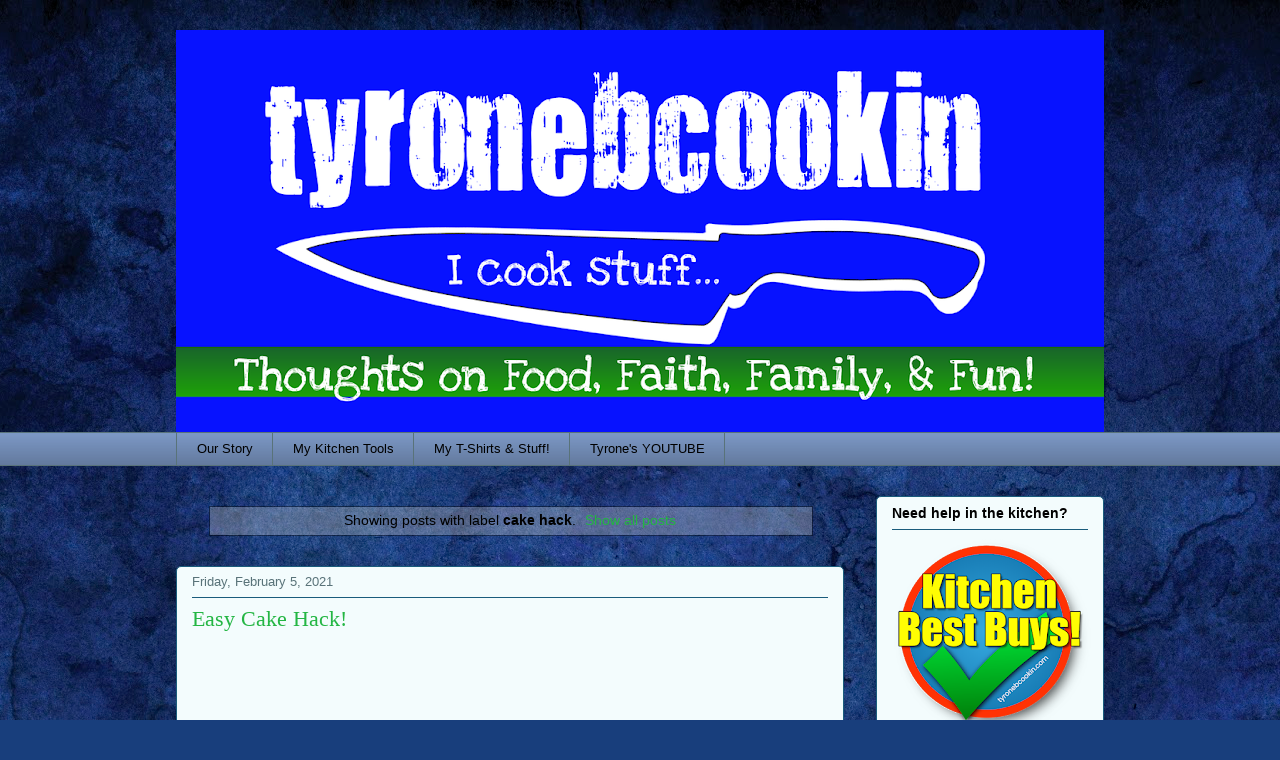

--- FILE ---
content_type: text/html; charset=UTF-8
request_url: https://www.tyronebcookin.com/search/label/cake%20hack
body_size: 13283
content:
<!DOCTYPE html>
<html class='v2' dir='ltr' lang='en' xmlns='http://www.w3.org/1999/xhtml' xmlns:b='http://www.google.com/2005/gml/b' xmlns:data='http://www.google.com/2005/gml/data' xmlns:expr='http://www.google.com/2005/gml/expr'>
<head>
<link href='https://www.blogger.com/static/v1/widgets/335934321-css_bundle_v2.css' rel='stylesheet' type='text/css'/>
<meta content='width=1100' name='viewport'/>
<meta content='text/html; charset=UTF-8' http-equiv='Content-Type'/>
<meta content='blogger' name='generator'/>
<link href='https://www.tyronebcookin.com/favicon.ico' rel='icon' type='image/x-icon'/>
<link href='https://www.tyronebcookin.com/search/label/cake%20hack' rel='canonical'/>
<link rel="alternate" type="application/atom+xml" title=" tyronebcookin - Atom" href="https://www.tyronebcookin.com/feeds/posts/default" />
<link rel="alternate" type="application/rss+xml" title=" tyronebcookin - RSS" href="https://www.tyronebcookin.com/feeds/posts/default?alt=rss" />
<link rel="service.post" type="application/atom+xml" title=" tyronebcookin - Atom" href="https://www.blogger.com/feeds/480421918162453177/posts/default" />
<link rel="me" href="https://www.blogger.com/profile/11421708811053630773" />
<!--Can't find substitution for tag [blog.ieCssRetrofitLinks]-->
<meta content='tyronebcookin.com | Backyard BBQ&#39;s to cooking for prime ministers & presidents...stop by, It&#39;s unpretentious and mildly entertaining.' name='description'/>
<meta content='https://www.tyronebcookin.com/search/label/cake%20hack' property='og:url'/>
<meta content=' tyronebcookin' property='og:title'/>
<meta content='tyronebcookin.com | Backyard BBQ&#39;s to cooking for prime ministers &amp; presidents...stop by, It&#39;s unpretentious and mildly entertaining.' property='og:description'/>
<title> tyronebcookin: cake hack</title>
<style id='page-skin-1' type='text/css'><!--
/*
-----------------------------------------------
Blogger Template Style
Name:     Awesome Inc.
Designer: Tina Chen
URL:      tinachen.org
----------------------------------------------- */
/* Variable definitions
====================
<Variable name="keycolor" description="Main Color" type="color" default="#ffffff"/>
<Group description="Page" selector="body">
<Variable name="body.font" description="Font" type="font"
default="normal normal 13px Arial, Tahoma, Helvetica, FreeSans, sans-serif"/>
<Variable name="body.background.color" description="Background Color" type="color" default="#000000"/>
<Variable name="body.text.color" description="Text Color" type="color" default="#ffffff"/>
</Group>
<Group description="Links" selector=".main-inner">
<Variable name="link.color" description="Link Color" type="color" default="#888888"/>
<Variable name="link.visited.color" description="Visited Color" type="color" default="#444444"/>
<Variable name="link.hover.color" description="Hover Color" type="color" default="#cccccc"/>
</Group>
<Group description="Blog Title" selector=".header h1">
<Variable name="header.font" description="Title Font" type="font"
default="normal bold 40px Arial, Tahoma, Helvetica, FreeSans, sans-serif"/>
<Variable name="header.text.color" description="Title Color" type="color" default="#000000" />
<Variable name="header.background.color" description="Header Background" type="color" default="transparent" />
</Group>
<Group description="Blog Description" selector=".header .description">
<Variable name="description.font" description="Font" type="font"
default="normal normal 14px Arial, Tahoma, Helvetica, FreeSans, sans-serif"/>
<Variable name="description.text.color" description="Text Color" type="color"
default="#000000" />
</Group>
<Group description="Tabs Text" selector=".tabs-inner .widget li a">
<Variable name="tabs.font" description="Font" type="font"
default="normal bold 14px Arial, Tahoma, Helvetica, FreeSans, sans-serif"/>
<Variable name="tabs.text.color" description="Text Color" type="color" default="#000000"/>
<Variable name="tabs.selected.text.color" description="Selected Color" type="color" default="#000000"/>
</Group>
<Group description="Tabs Background" selector=".tabs-outer .PageList">
<Variable name="tabs.background.color" description="Background Color" type="color" default="#141414"/>
<Variable name="tabs.selected.background.color" description="Selected Color" type="color" default="#444444"/>
<Variable name="tabs.border.color" description="Border Color" type="color" default="#195c7c"/>
</Group>
<Group description="Date Header" selector=".main-inner .widget h2.date-header, .main-inner .widget h2.date-header span">
<Variable name="date.font" description="Font" type="font"
default="normal normal 14px Arial, Tahoma, Helvetica, FreeSans, sans-serif"/>
<Variable name="date.text.color" description="Text Color" type="color" default="#666666"/>
<Variable name="date.border.color" description="Border Color" type="color" default="#195c7c"/>
</Group>
<Group description="Post Title" selector="h3.post-title, h4, h3.post-title a">
<Variable name="post.title.font" description="Font" type="font"
default="normal bold 22px Arial, Tahoma, Helvetica, FreeSans, sans-serif"/>
<Variable name="post.title.text.color" description="Text Color" type="color" default="#000000"/>
</Group>
<Group description="Post Background" selector=".post">
<Variable name="post.background.color" description="Background Color" type="color" default="#f3fcfd" />
<Variable name="post.border.color" description="Border Color" type="color" default="#195c7c" />
<Variable name="post.border.bevel.color" description="Bevel Color" type="color" default="#195c7c"/>
</Group>
<Group description="Gadget Title" selector="h2">
<Variable name="widget.title.font" description="Font" type="font"
default="normal bold 14px Arial, Tahoma, Helvetica, FreeSans, sans-serif"/>
<Variable name="widget.title.text.color" description="Text Color" type="color" default="#000000"/>
</Group>
<Group description="Gadget Text" selector=".sidebar .widget">
<Variable name="widget.font" description="Font" type="font"
default="normal normal 14px Arial, Tahoma, Helvetica, FreeSans, sans-serif"/>
<Variable name="widget.text.color" description="Text Color" type="color" default="#000000"/>
<Variable name="widget.alternate.text.color" description="Alternate Color" type="color" default="#666666"/>
</Group>
<Group description="Gadget Links" selector=".sidebar .widget">
<Variable name="widget.link.color" description="Link Color" type="color" default="#24b644"/>
<Variable name="widget.link.visited.color" description="Visited Color" type="color" default="#000000"/>
<Variable name="widget.link.hover.color" description="Hover Color" type="color" default="#24b644"/>
</Group>
<Group description="Gadget Background" selector=".sidebar .widget">
<Variable name="widget.background.color" description="Background Color" type="color" default="#141414"/>
<Variable name="widget.border.color" description="Border Color" type="color" default="#222222"/>
<Variable name="widget.border.bevel.color" description="Bevel Color" type="color" default="#000000"/>
</Group>
<Group description="Sidebar Background" selector=".column-left-inner .column-right-inner">
<Variable name="widget.outer.background.color" description="Background Color" type="color" default="transparent" />
</Group>
<Group description="Images" selector=".main-inner">
<Variable name="image.background.color" description="Background Color" type="color" default="transparent"/>
<Variable name="image.border.color" description="Border Color" type="color" default="transparent"/>
</Group>
<Group description="Feed" selector=".blog-feeds">
<Variable name="feed.text.color" description="Text Color" type="color" default="#000000"/>
</Group>
<Group description="Feed Links" selector=".blog-feeds">
<Variable name="feed.link.color" description="Link Color" type="color" default="#24b644"/>
<Variable name="feed.link.visited.color" description="Visited Color" type="color" default="#000000"/>
<Variable name="feed.link.hover.color" description="Hover Color" type="color" default="#24b644"/>
</Group>
<Group description="Pager" selector=".blog-pager">
<Variable name="pager.background.color" description="Background Color" type="color" default="#f3fcfd" />
</Group>
<Group description="Footer" selector=".footer-outer">
<Variable name="footer.background.color" description="Background Color" type="color" default="#f3fcfd" />
<Variable name="footer.text.color" description="Text Color" type="color" default="#000000" />
</Group>
<Variable name="title.shadow.spread" description="Title Shadow" type="length" default="-1px" min="-1px" max="100px"/>
<Variable name="body.background" description="Body Background" type="background"
color="#eef9fa"
default="$(color) none repeat scroll top left"/>
<Variable name="body.background.gradient.cap" description="Body Gradient Cap" type="url"
default="none"/>
<Variable name="body.background.size" description="Body Background Size" type="string" default="auto"/>
<Variable name="tabs.background.gradient" description="Tabs Background Gradient" type="url"
default="none"/>
<Variable name="header.background.gradient" description="Header Background Gradient" type="url" default="none" />
<Variable name="header.padding.top" description="Header Top Padding" type="length" default="22px" min="0" max="100px"/>
<Variable name="header.margin.top" description="Header Top Margin" type="length" default="0" min="0" max="100px"/>
<Variable name="header.margin.bottom" description="Header Bottom Margin" type="length" default="0" min="0" max="100px"/>
<Variable name="widget.padding.top" description="Widget Padding Top" type="length" default="8px" min="0" max="20px"/>
<Variable name="widget.padding.side" description="Widget Padding Side" type="length" default="15px" min="0" max="100px"/>
<Variable name="widget.outer.margin.top" description="Widget Top Margin" type="length" default="0" min="0" max="100px"/>
<Variable name="widget.outer.background.gradient" description="Gradient" type="url" default="none" />
<Variable name="widget.border.radius" description="Gadget Border Radius" type="length" default="0" min="0" max="100px"/>
<Variable name="outer.shadow.spread" description="Outer Shadow Size" type="length" default="0" min="0" max="100px"/>
<Variable name="date.header.border.radius.top" description="Date Header Border Radius Top" type="length" default="0" min="0" max="100px"/>
<Variable name="date.header.position" description="Date Header Position" type="length" default="15px" min="0" max="100px"/>
<Variable name="date.space" description="Date Space" type="length" default="30px" min="0" max="100px"/>
<Variable name="date.position" description="Date Float" type="string" default="static" />
<Variable name="date.padding.bottom" description="Date Padding Bottom" type="length" default="0" min="0" max="100px"/>
<Variable name="date.border.size" description="Date Border Size" type="length" default="0" min="0" max="10px"/>
<Variable name="date.background" description="Date Background" type="background" color="transparent"
default="$(color) none no-repeat scroll top left" />
<Variable name="date.first.border.radius.top" description="Date First top radius" type="length" default="5px" min="0" max="100px"/>
<Variable name="date.last.space.bottom" description="Date Last Space Bottom" type="length"
default="20px" min="0" max="100px"/>
<Variable name="date.last.border.radius.bottom" description="Date Last bottom radius" type="length" default="5px" min="0" max="100px"/>
<Variable name="post.first.padding.top" description="First Post Padding Top" type="length" default="0" min="0" max="100px"/>
<Variable name="image.shadow.spread" description="Image Shadow Size" type="length" default="0" min="0" max="100px"/>
<Variable name="image.border.radius" description="Image Border Radius" type="length" default="0" min="0" max="100px"/>
<Variable name="separator.outdent" description="Separator Outdent" type="length" default="15px" min="0" max="100px"/>
<Variable name="title.separator.border.size" description="Widget Title Border Size" type="length" default="1px" min="0" max="10px"/>
<Variable name="list.separator.border.size" description="List Separator Border Size" type="length" default="1px" min="0" max="10px"/>
<Variable name="shadow.spread" description="Shadow Size" type="length" default="0" min="0" max="100px"/>
<Variable name="startSide" description="Side where text starts in blog language" type="automatic" default="left"/>
<Variable name="endSide" description="Side where text ends in blog language" type="automatic" default="right"/>
<Variable name="date.side" description="Side where date header is placed" type="string" default="right"/>
<Variable name="pager.border.radius.top" description="Pager Border Top Radius" type="length" default="5px" min="0" max="100px"/>
<Variable name="pager.space.top" description="Pager Top Space" type="length" default="1em" min="0" max="20em"/>
<Variable name="footer.background.gradient" description="Background Gradient" type="url" default="none" />
<Variable name="mobile.background.size" description="Mobile Background Size" type="string"
default="auto"/>
<Variable name="mobile.background.overlay" description="Mobile Background Overlay" type="string"
default="transparent none repeat scroll top left"/>
<Variable name="mobile.button.color" description="Mobile Button Color" type="color" default="#ffffff" />
*/
/* Content
----------------------------------------------- */
body {
font: normal normal 13px Arial, Tahoma, Helvetica, FreeSans, sans-serif;
color: #000000;
background: #183e7c url(https://themes.googleusercontent.com/image?id=1n-1zS96-Ky5OBW0CXH1sKdtv7YmhcV6EFLcfpnKm08rd8JfsoDYfVVVeEhsTwRDRQv0h) repeat fixed top center /* Credit: mammuth (http://www.istockphoto.com/portfolio/mammuth?platform=blogger) */;
}
html body .content-outer {
min-width: 0;
max-width: 100%;
width: 100%;
}
a:link {
text-decoration: none;
color: #24b644;
}
a:visited {
text-decoration: none;
color: #000000;
}
a:hover {
text-decoration: underline;
color: #24b644;
}
.body-fauxcolumn-outer .cap-top {
position: absolute;
z-index: 1;
height: 276px;
width: 100%;
background: transparent none repeat-x scroll top left;
_background-image: none;
}
/* Columns
----------------------------------------------- */
.content-inner {
padding: 0;
}
.header-inner .section {
margin: 0 16px;
}
.tabs-inner .section {
margin: 0 16px;
}
.main-inner {
padding-top: 30px;
}
.main-inner .column-center-inner,
.main-inner .column-left-inner,
.main-inner .column-right-inner {
padding: 0 5px;
}
*+html body .main-inner .column-center-inner {
margin-top: -30px;
}
#layout .main-inner .column-center-inner {
margin-top: 0;
}
/* Header
----------------------------------------------- */
.header-outer {
margin: 0 0 0 0;
background: rgba(0,0,0,0) none repeat scroll 0 0;
}
.Header h1 {
font: normal normal 48px Georgia, Utopia, 'Palatino Linotype', Palatino, serif;
color: #000000;
text-shadow: 0 0 -1px #000000;
}
.Header h1 a {
color: #000000;
}
.Header .description {
font: normal normal 20px Georgia, Utopia, 'Palatino Linotype', Palatino, serif;
color: #597379;
}
.header-inner .Header .titlewrapper,
.header-inner .Header .descriptionwrapper {
padding-left: 0;
padding-right: 0;
margin-bottom: 0;
}
.header-inner .Header .titlewrapper {
padding-top: 22px;
}
/* Tabs
----------------------------------------------- */
.tabs-outer {
overflow: hidden;
position: relative;
background: #7b97c4 url(https://resources.blogblog.com/blogblog/data/1kt/awesomeinc/tabs_gradient_light.png) repeat scroll 0 0;
}
#layout .tabs-outer {
overflow: visible;
}
.tabs-cap-top, .tabs-cap-bottom {
position: absolute;
width: 100%;
border-top: 1px solid #597379;
}
.tabs-cap-bottom {
bottom: 0;
}
.tabs-inner .widget li a {
display: inline-block;
margin: 0;
padding: .6em 1.5em;
font: normal normal 13px Arial, Tahoma, Helvetica, FreeSans, sans-serif;
color: #000000;
border-top: 1px solid #597379;
border-bottom: 1px solid #597379;
border-left: 1px solid #597379;
height: 16px;
line-height: 16px;
}
.tabs-inner .widget li:last-child a {
border-right: 1px solid #597379;
}
.tabs-inner .widget li.selected a, .tabs-inner .widget li a:hover {
background: #1b1f28 url(https://resources.blogblog.com/blogblog/data/1kt/awesomeinc/tabs_gradient_light.png) repeat-x scroll 0 -100px;
color: #ffffff;
}
/* Headings
----------------------------------------------- */
h2 {
font: normal bold 14px Arial, Tahoma, Helvetica, FreeSans, sans-serif;
color: #000000;
}
/* Widgets
----------------------------------------------- */
.main-inner .section {
margin: 0 27px;
padding: 0;
}
.main-inner .column-left-outer,
.main-inner .column-right-outer {
margin-top: 0;
}
#layout .main-inner .column-left-outer,
#layout .main-inner .column-right-outer {
margin-top: 0;
}
.main-inner .column-left-inner,
.main-inner .column-right-inner {
background: rgba(0,0,0,0) none repeat 0 0;
-moz-box-shadow: 0 0 0 rgba(0, 0, 0, .2);
-webkit-box-shadow: 0 0 0 rgba(0, 0, 0, .2);
-goog-ms-box-shadow: 0 0 0 rgba(0, 0, 0, .2);
box-shadow: 0 0 0 rgba(0, 0, 0, .2);
-moz-border-radius: 5px;
-webkit-border-radius: 5px;
-goog-ms-border-radius: 5px;
border-radius: 5px;
}
#layout .main-inner .column-left-inner,
#layout .main-inner .column-right-inner {
margin-top: 0;
}
.sidebar .widget {
font: normal normal 14px Arial, Tahoma, Helvetica, FreeSans, sans-serif;
color: #000000;
}
.sidebar .widget a:link {
color: #24b644;
}
.sidebar .widget a:visited {
color: #000000;
}
.sidebar .widget a:hover {
color: #24b644;
}
.sidebar .widget h2 {
text-shadow: 0 0 -1px #000000;
}
.main-inner .widget {
background-color: #f3fcfd;
border: 1px solid #195c7c;
padding: 0 15px 15px;
margin: 20px -16px;
-moz-box-shadow: 0 0 20px rgba(0, 0, 0, .2);
-webkit-box-shadow: 0 0 20px rgba(0, 0, 0, .2);
-goog-ms-box-shadow: 0 0 20px rgba(0, 0, 0, .2);
box-shadow: 0 0 20px rgba(0, 0, 0, .2);
-moz-border-radius: 5px;
-webkit-border-radius: 5px;
-goog-ms-border-radius: 5px;
border-radius: 5px;
}
.main-inner .widget h2 {
margin: 0 -0;
padding: .6em 0 .5em;
border-bottom: 1px solid rgba(0,0,0,0);
}
.footer-inner .widget h2 {
padding: 0 0 .4em;
border-bottom: 1px solid rgba(0,0,0,0);
}
.main-inner .widget h2 + div, .footer-inner .widget h2 + div {
border-top: 1px solid #195c7c;
padding-top: 8px;
}
.main-inner .widget .widget-content {
margin: 0 -0;
padding: 7px 0 0;
}
.main-inner .widget ul, .main-inner .widget #ArchiveList ul.flat {
margin: -8px -15px 0;
padding: 0;
list-style: none;
}
.main-inner .widget #ArchiveList {
margin: -8px 0 0;
}
.main-inner .widget ul li, .main-inner .widget #ArchiveList ul.flat li {
padding: .5em 15px;
text-indent: 0;
color: #414141;
border-top: 0 solid #195c7c;
border-bottom: 1px solid rgba(0,0,0,0);
}
.main-inner .widget #ArchiveList ul li {
padding-top: .25em;
padding-bottom: .25em;
}
.main-inner .widget ul li:first-child, .main-inner .widget #ArchiveList ul.flat li:first-child {
border-top: none;
}
.main-inner .widget ul li:last-child, .main-inner .widget #ArchiveList ul.flat li:last-child {
border-bottom: none;
}
.post-body {
position: relative;
}
.main-inner .widget .post-body ul {
padding: 0 2.5em;
margin: .5em 0;
list-style: disc;
}
.main-inner .widget .post-body ul li {
padding: 0.25em 0;
margin-bottom: .25em;
color: #000000;
border: none;
}
.footer-inner .widget ul {
padding: 0;
list-style: none;
}
.widget .zippy {
color: #414141;
}
/* Posts
----------------------------------------------- */
body .main-inner .Blog {
padding: 0;
margin-bottom: 1em;
background-color: transparent;
border: none;
-moz-box-shadow: 0 0 0 rgba(0, 0, 0, 0);
-webkit-box-shadow: 0 0 0 rgba(0, 0, 0, 0);
-goog-ms-box-shadow: 0 0 0 rgba(0, 0, 0, 0);
box-shadow: 0 0 0 rgba(0, 0, 0, 0);
}
.main-inner .section:last-child .Blog:last-child {
padding: 0;
margin-bottom: 1em;
}
.main-inner .widget h2.date-header {
margin: 0 -15px 1px;
padding: 0 0 0 0;
font: normal normal 13px Arial, Tahoma, Helvetica, FreeSans, sans-serif;
color: #597379;
background: transparent none no-repeat scroll top left;
border-top: 0 solid #195c7c;
border-bottom: 1px solid rgba(0,0,0,0);
-moz-border-radius-topleft: 0;
-moz-border-radius-topright: 0;
-webkit-border-top-left-radius: 0;
-webkit-border-top-right-radius: 0;
border-top-left-radius: 0;
border-top-right-radius: 0;
position: static;
bottom: 100%;
right: 15px;
text-shadow: 0 0 -1px #000000;
}
.main-inner .widget h2.date-header span {
font: normal normal 13px Arial, Tahoma, Helvetica, FreeSans, sans-serif;
display: block;
padding: .5em 15px;
border-left: 0 solid #195c7c;
border-right: 0 solid #195c7c;
}
.date-outer {
position: relative;
margin: 30px 0 20px;
padding: 0 15px;
background-color: #f3fcfd;
border: 1px solid #195c7c;
-moz-box-shadow: 0 0 20px rgba(0, 0, 0, .2);
-webkit-box-shadow: 0 0 20px rgba(0, 0, 0, .2);
-goog-ms-box-shadow: 0 0 20px rgba(0, 0, 0, .2);
box-shadow: 0 0 20px rgba(0, 0, 0, .2);
-moz-border-radius: 5px;
-webkit-border-radius: 5px;
-goog-ms-border-radius: 5px;
border-radius: 5px;
}
.date-outer:first-child {
margin-top: 0;
}
.date-outer:last-child {
margin-bottom: 20px;
-moz-border-radius-bottomleft: 5px;
-moz-border-radius-bottomright: 5px;
-webkit-border-bottom-left-radius: 5px;
-webkit-border-bottom-right-radius: 5px;
-goog-ms-border-bottom-left-radius: 5px;
-goog-ms-border-bottom-right-radius: 5px;
border-bottom-left-radius: 5px;
border-bottom-right-radius: 5px;
}
.date-posts {
margin: 0 -0;
padding: 0 0;
clear: both;
}
.post-outer, .inline-ad {
border-top: 1px solid #195c7c;
margin: 0 -0;
padding: 15px 0;
}
.post-outer {
padding-bottom: 10px;
}
.post-outer:first-child {
padding-top: 0;
border-top: none;
}
.post-outer:last-child, .inline-ad:last-child {
border-bottom: none;
}
.post-body {
position: relative;
}
.post-body img {
padding: 8px;
background: #ffffff;
border: 1px solid #c6c6c6;
-moz-box-shadow: 0 0 20px rgba(0, 0, 0, .2);
-webkit-box-shadow: 0 0 20px rgba(0, 0, 0, .2);
box-shadow: 0 0 20px rgba(0, 0, 0, .2);
-moz-border-radius: 5px;
-webkit-border-radius: 5px;
border-radius: 5px;
}
h3.post-title, h4 {
font: normal normal 22px Georgia, Utopia, 'Palatino Linotype', Palatino, serif;
color: #24b644;
}
h3.post-title a {
font: normal normal 22px Georgia, Utopia, 'Palatino Linotype', Palatino, serif;
color: #24b644;
}
h3.post-title a:hover {
color: #24b644;
text-decoration: underline;
}
.post-header {
margin: 0 0 1em;
}
.post-body {
line-height: 1.4;
}
.post-outer h2 {
color: #000000;
}
.post-footer {
margin: 1.5em 0 0;
}
#blog-pager {
padding: 15px;
font-size: 120%;
background-color: #f3fcfd;
border: 1px solid #195c7c;
-moz-box-shadow: 0 0 20px rgba(0, 0, 0, .2);
-webkit-box-shadow: 0 0 20px rgba(0, 0, 0, .2);
-goog-ms-box-shadow: 0 0 20px rgba(0, 0, 0, .2);
box-shadow: 0 0 20px rgba(0, 0, 0, .2);
-moz-border-radius: 5px;
-webkit-border-radius: 5px;
-goog-ms-border-radius: 5px;
border-radius: 5px;
-moz-border-radius-topleft: 5px;
-moz-border-radius-topright: 5px;
-webkit-border-top-left-radius: 5px;
-webkit-border-top-right-radius: 5px;
-goog-ms-border-top-left-radius: 5px;
-goog-ms-border-top-right-radius: 5px;
border-top-left-radius: 5px;
border-top-right-radius-topright: 5px;
margin-top: 1em;
}
.blog-feeds, .post-feeds {
margin: 1em 0;
text-align: center;
color: #000000;
}
.blog-feeds a, .post-feeds a {
color: #24b644;
}
.blog-feeds a:visited, .post-feeds a:visited {
color: #000000;
}
.blog-feeds a:hover, .post-feeds a:hover {
color: #24b644;
}
.post-outer .comments {
margin-top: 2em;
}
/* Comments
----------------------------------------------- */
.comments .comments-content .icon.blog-author {
background-repeat: no-repeat;
background-image: url([data-uri]);
}
.comments .comments-content .loadmore a {
border-top: 1px solid #597379;
border-bottom: 1px solid #597379;
}
.comments .continue {
border-top: 2px solid #597379;
}
/* Footer
----------------------------------------------- */
.footer-outer {
margin: -20px 0 -1px;
padding: 20px 0 0;
color: #000000;
overflow: hidden;
}
.footer-fauxborder-left {
border-top: 1px solid #195c7c;
background: #f3fcfd none repeat scroll 0 0;
-moz-box-shadow: 0 0 20px rgba(0, 0, 0, .2);
-webkit-box-shadow: 0 0 20px rgba(0, 0, 0, .2);
-goog-ms-box-shadow: 0 0 20px rgba(0, 0, 0, .2);
box-shadow: 0 0 20px rgba(0, 0, 0, .2);
margin: 0 -20px;
}
/* Mobile
----------------------------------------------- */
body.mobile {
background-size: auto;
}
.mobile .body-fauxcolumn-outer {
background: transparent none repeat scroll top left;
}
*+html body.mobile .main-inner .column-center-inner {
margin-top: 0;
}
.mobile .main-inner .widget {
padding: 0 0 15px;
}
.mobile .main-inner .widget h2 + div,
.mobile .footer-inner .widget h2 + div {
border-top: none;
padding-top: 0;
}
.mobile .footer-inner .widget h2 {
padding: 0.5em 0;
border-bottom: none;
}
.mobile .main-inner .widget .widget-content {
margin: 0;
padding: 7px 0 0;
}
.mobile .main-inner .widget ul,
.mobile .main-inner .widget #ArchiveList ul.flat {
margin: 0 -15px 0;
}
.mobile .main-inner .widget h2.date-header {
right: 0;
}
.mobile .date-header span {
padding: 0.4em 0;
}
.mobile .date-outer:first-child {
margin-bottom: 0;
border: 1px solid #195c7c;
-moz-border-radius-topleft: 5px;
-moz-border-radius-topright: 5px;
-webkit-border-top-left-radius: 5px;
-webkit-border-top-right-radius: 5px;
-goog-ms-border-top-left-radius: 5px;
-goog-ms-border-top-right-radius: 5px;
border-top-left-radius: 5px;
border-top-right-radius: 5px;
}
.mobile .date-outer {
border-color: #195c7c;
border-width: 0 1px 1px;
}
.mobile .date-outer:last-child {
margin-bottom: 0;
}
.mobile .main-inner {
padding: 0;
}
.mobile .header-inner .section {
margin: 0;
}
.mobile .post-outer, .mobile .inline-ad {
padding: 5px 0;
}
.mobile .tabs-inner .section {
margin: 0 10px;
}
.mobile .main-inner .widget h2 {
margin: 0;
padding: 0;
}
.mobile .main-inner .widget h2.date-header span {
padding: 0;
}
.mobile .main-inner .widget .widget-content {
margin: 0;
padding: 7px 0 0;
}
.mobile #blog-pager {
border: 1px solid transparent;
background: #f3fcfd none repeat scroll 0 0;
}
.mobile .main-inner .column-left-inner,
.mobile .main-inner .column-right-inner {
background: rgba(0,0,0,0) none repeat 0 0;
-moz-box-shadow: none;
-webkit-box-shadow: none;
-goog-ms-box-shadow: none;
box-shadow: none;
}
.mobile .date-posts {
margin: 0;
padding: 0;
}
.mobile .footer-fauxborder-left {
margin: 0;
border-top: inherit;
}
.mobile .main-inner .section:last-child .Blog:last-child {
margin-bottom: 0;
}
.mobile-index-contents {
color: #000000;
}
.mobile .mobile-link-button {
background: #24b644 url(https://resources.blogblog.com/blogblog/data/1kt/awesomeinc/tabs_gradient_light.png) repeat scroll 0 0;
}
.mobile-link-button a:link, .mobile-link-button a:visited {
color: #ffffff;
}
.mobile .tabs-inner .PageList .widget-content {
background: transparent;
border-top: 1px solid;
border-color: #597379;
color: #000000;
}
.mobile .tabs-inner .PageList .widget-content .pagelist-arrow {
border-left: 1px solid #597379;
}

--></style>
<style id='template-skin-1' type='text/css'><!--
body {
min-width: 960px;
}
.content-outer, .content-fauxcolumn-outer, .region-inner {
min-width: 960px;
max-width: 960px;
_width: 960px;
}
.main-inner .columns {
padding-left: 0px;
padding-right: 260px;
}
.main-inner .fauxcolumn-center-outer {
left: 0px;
right: 260px;
/* IE6 does not respect left and right together */
_width: expression(this.parentNode.offsetWidth -
parseInt("0px") -
parseInt("260px") + 'px');
}
.main-inner .fauxcolumn-left-outer {
width: 0px;
}
.main-inner .fauxcolumn-right-outer {
width: 260px;
}
.main-inner .column-left-outer {
width: 0px;
right: 100%;
margin-left: -0px;
}
.main-inner .column-right-outer {
width: 260px;
margin-right: -260px;
}
#layout {
min-width: 0;
}
#layout .content-outer {
min-width: 0;
width: 800px;
}
#layout .region-inner {
min-width: 0;
width: auto;
}
body#layout div.add_widget {
padding: 8px;
}
body#layout div.add_widget a {
margin-left: 32px;
}
--></style>
<style>
    body {background-image:url(https\:\/\/themes.googleusercontent.com\/image?id=1n-1zS96-Ky5OBW0CXH1sKdtv7YmhcV6EFLcfpnKm08rd8JfsoDYfVVVeEhsTwRDRQv0h);}
    
@media (max-width: 200px) { body {background-image:url(https\:\/\/themes.googleusercontent.com\/image?id=1n-1zS96-Ky5OBW0CXH1sKdtv7YmhcV6EFLcfpnKm08rd8JfsoDYfVVVeEhsTwRDRQv0h&options=w200);}}
@media (max-width: 400px) and (min-width: 201px) { body {background-image:url(https\:\/\/themes.googleusercontent.com\/image?id=1n-1zS96-Ky5OBW0CXH1sKdtv7YmhcV6EFLcfpnKm08rd8JfsoDYfVVVeEhsTwRDRQv0h&options=w400);}}
@media (max-width: 800px) and (min-width: 401px) { body {background-image:url(https\:\/\/themes.googleusercontent.com\/image?id=1n-1zS96-Ky5OBW0CXH1sKdtv7YmhcV6EFLcfpnKm08rd8JfsoDYfVVVeEhsTwRDRQv0h&options=w800);}}
@media (max-width: 1200px) and (min-width: 801px) { body {background-image:url(https\:\/\/themes.googleusercontent.com\/image?id=1n-1zS96-Ky5OBW0CXH1sKdtv7YmhcV6EFLcfpnKm08rd8JfsoDYfVVVeEhsTwRDRQv0h&options=w1200);}}
/* Last tag covers anything over one higher than the previous max-size cap. */
@media (min-width: 1201px) { body {background-image:url(https\:\/\/themes.googleusercontent.com\/image?id=1n-1zS96-Ky5OBW0CXH1sKdtv7YmhcV6EFLcfpnKm08rd8JfsoDYfVVVeEhsTwRDRQv0h&options=w1600);}}
  </style>
<!-- Google tag (gtag.js) -->
<script async='true' src='https://www.googletagmanager.com/gtag/js?id=G-3M1PHEN9JB'></script>
<script>
        window.dataLayer = window.dataLayer || [];
        function gtag(){dataLayer.push(arguments);}
        gtag('js', new Date());
        gtag('config', 'G-3M1PHEN9JB');
      </script>
<link href='https://www.blogger.com/dyn-css/authorization.css?targetBlogID=480421918162453177&amp;zx=826ce398-9b0b-451b-aae3-52c6f5b2ea1b' media='none' onload='if(media!=&#39;all&#39;)media=&#39;all&#39;' rel='stylesheet'/><noscript><link href='https://www.blogger.com/dyn-css/authorization.css?targetBlogID=480421918162453177&amp;zx=826ce398-9b0b-451b-aae3-52c6f5b2ea1b' rel='stylesheet'/></noscript>
<meta name='google-adsense-platform-account' content='ca-host-pub-1556223355139109'/>
<meta name='google-adsense-platform-domain' content='blogspot.com'/>

<!-- data-ad-client=ca-pub-6054780416888173 -->

</head>
<body class='loading'>
<div class='navbar no-items section' id='navbar' name='Navbar'>
</div>
<div itemscope='itemscope' itemtype='http://schema.org/Blog' style='display: none;'>
<meta content=' tyronebcookin' itemprop='name'/>
<meta content='tyronebcookin.com | Backyard BBQ&#39;s to cooking for prime ministers & presidents...stop by, It&#39;s unpretentious and mildly entertaining.' itemprop='description'/>
</div>
<div class='body-fauxcolumns'>
<div class='fauxcolumn-outer body-fauxcolumn-outer'>
<div class='cap-top'>
<div class='cap-left'></div>
<div class='cap-right'></div>
</div>
<div class='fauxborder-left'>
<div class='fauxborder-right'></div>
<div class='fauxcolumn-inner'>
</div>
</div>
<div class='cap-bottom'>
<div class='cap-left'></div>
<div class='cap-right'></div>
</div>
</div>
</div>
<div class='content'>
<div class='content-fauxcolumns'>
<div class='fauxcolumn-outer content-fauxcolumn-outer'>
<div class='cap-top'>
<div class='cap-left'></div>
<div class='cap-right'></div>
</div>
<div class='fauxborder-left'>
<div class='fauxborder-right'></div>
<div class='fauxcolumn-inner'>
</div>
</div>
<div class='cap-bottom'>
<div class='cap-left'></div>
<div class='cap-right'></div>
</div>
</div>
</div>
<div class='content-outer'>
<div class='content-cap-top cap-top'>
<div class='cap-left'></div>
<div class='cap-right'></div>
</div>
<div class='fauxborder-left content-fauxborder-left'>
<div class='fauxborder-right content-fauxborder-right'></div>
<div class='content-inner'>
<header>
<div class='header-outer'>
<div class='header-cap-top cap-top'>
<div class='cap-left'></div>
<div class='cap-right'></div>
</div>
<div class='fauxborder-left header-fauxborder-left'>
<div class='fauxborder-right header-fauxborder-right'></div>
<div class='region-inner header-inner'>
<div class='header section' id='header' name='Header'><div class='widget Header' data-version='1' id='Header1'>
<div id='header-inner'>
<a href='https://www.tyronebcookin.com/' style='display: block'>
<img alt=' tyronebcookin' height='402px; ' id='Header1_headerimg' src='https://blogger.googleusercontent.com/img/a/AVvXsEiP5OTyqDN9n7nYJUey2ODPoSFeCJoGCXT5rML2QBQMGmgYl0U9UL72E2W0FYLJJ-ZqsWckq7ajOCvcY-cTNsdfvmL8UxsOVagc0yHH6_tHh5iqCQ6Soq7gigti5nww1JFpBwyErpIzc6NgonFcJx0DgL3LKL20A3r543Xi8Q2jQL9Jj3E13RDal5WbAT8=s928' style='display: block' width='928px; '/>
</a>
</div>
</div></div>
</div>
</div>
<div class='header-cap-bottom cap-bottom'>
<div class='cap-left'></div>
<div class='cap-right'></div>
</div>
</div>
</header>
<div class='tabs-outer'>
<div class='tabs-cap-top cap-top'>
<div class='cap-left'></div>
<div class='cap-right'></div>
</div>
<div class='fauxborder-left tabs-fauxborder-left'>
<div class='fauxborder-right tabs-fauxborder-right'></div>
<div class='region-inner tabs-inner'>
<div class='tabs section' id='crosscol' name='Cross-Column'><div class='widget PageList' data-version='1' id='PageList1'>
<div class='widget-content'>
<ul>
<li>
<a href='https://www.tyronebcookin.com/p/contact-me.html'>Our Story</a>
</li>
<li>
<a href='https://www.tyronebcookin.com/p/kitchen-equipment-best-buys.html'>My Kitchen Tools</a>
</li>
<li>
<a href='http://tee.pub/lic/Duds4Fun'>My T-Shirts & Stuff!</a>
</li>
<li>
<a href='https://youtube.com/user/tyronebcookin'>Tyrone's YOUTUBE</a>
</li>
</ul>
<div class='clear'></div>
</div>
</div></div>
<div class='tabs no-items section' id='crosscol-overflow' name='Cross-Column 2'></div>
</div>
</div>
<div class='tabs-cap-bottom cap-bottom'>
<div class='cap-left'></div>
<div class='cap-right'></div>
</div>
</div>
<div class='main-outer'>
<div class='main-cap-top cap-top'>
<div class='cap-left'></div>
<div class='cap-right'></div>
</div>
<div class='fauxborder-left main-fauxborder-left'>
<div class='fauxborder-right main-fauxborder-right'></div>
<div class='region-inner main-inner'>
<div class='columns fauxcolumns'>
<div class='fauxcolumn-outer fauxcolumn-center-outer'>
<div class='cap-top'>
<div class='cap-left'></div>
<div class='cap-right'></div>
</div>
<div class='fauxborder-left'>
<div class='fauxborder-right'></div>
<div class='fauxcolumn-inner'>
</div>
</div>
<div class='cap-bottom'>
<div class='cap-left'></div>
<div class='cap-right'></div>
</div>
</div>
<div class='fauxcolumn-outer fauxcolumn-left-outer'>
<div class='cap-top'>
<div class='cap-left'></div>
<div class='cap-right'></div>
</div>
<div class='fauxborder-left'>
<div class='fauxborder-right'></div>
<div class='fauxcolumn-inner'>
</div>
</div>
<div class='cap-bottom'>
<div class='cap-left'></div>
<div class='cap-right'></div>
</div>
</div>
<div class='fauxcolumn-outer fauxcolumn-right-outer'>
<div class='cap-top'>
<div class='cap-left'></div>
<div class='cap-right'></div>
</div>
<div class='fauxborder-left'>
<div class='fauxborder-right'></div>
<div class='fauxcolumn-inner'>
</div>
</div>
<div class='cap-bottom'>
<div class='cap-left'></div>
<div class='cap-right'></div>
</div>
</div>
<!-- corrects IE6 width calculation -->
<div class='columns-inner'>
<div class='column-center-outer'>
<div class='column-center-inner'>
<div class='main section' id='main' name='Main'><div class='widget Blog' data-version='1' id='Blog1'>
<div class='blog-posts hfeed'>
<div class='status-msg-wrap'>
<div class='status-msg-body'>
Showing posts with label <b>cake hack</b>. <a href="https://www.tyronebcookin.com/">Show all posts</a>
</div>
<div class='status-msg-border'>
<div class='status-msg-bg'>
<div class='status-msg-hidden'>Showing posts with label <b>cake hack</b>. <a href="https://www.tyronebcookin.com/">Show all posts</a></div>
</div>
</div>
</div>
<div style='clear: both;'></div>

          <div class="date-outer">
        
<h2 class='date-header'><span>Friday, February 5, 2021</span></h2>

          <div class="date-posts">
        
<div class='post-outer'>
<div class='post hentry uncustomized-post-template' itemprop='blogPost' itemscope='itemscope' itemtype='http://schema.org/BlogPosting'>
<meta content='https://i.ytimg.com/vi/wVz16-Eqj6I/hqdefault.jpg' itemprop='image_url'/>
<meta content='480421918162453177' itemprop='blogId'/>
<meta content='5500267552152386754' itemprop='postId'/>
<a name='5500267552152386754'></a>
<h3 class='post-title entry-title' itemprop='name'>
<a href='https://www.tyronebcookin.com/2021/02/easy-cake-hack.html'>Easy Cake Hack!</a>
</h3>
<div class='post-header'>
<div class='post-header-line-1'></div>
</div>
<div class='post-body entry-content' id='post-body-5500267552152386754' itemprop='articleBody'>
<div style="text-align: center;"><iframe frameborder="0" height="270" src="https://youtube.com/embed/wVz16-Eqj6I" width="480"></iframe></div><div style="text-align: center;"><br /></div>When we were living on a ship in West Africa Stephanie developed a quick cake hack that made a box mix tastes 100x better but still used minimal ingredients. In this video, she makes a chocolate cake with peanut butter frosting BUT the technique can be used on other cake flavors as well.<div><br />She makes the cake as instructed on the box and then...</div><div><br />See how she uses sour cream and pudding mix (and sometimes espresso) in today's video!</div><div><br /></div>
<div style='clear: both;'></div>
</div>
<div class='post-footer'>
<div class='post-footer-line post-footer-line-1'>
<span class='post-author vcard'>
</span>
<span class='post-timestamp'>
at
<meta content='https://www.tyronebcookin.com/2021/02/easy-cake-hack.html' itemprop='url'/>
<a class='timestamp-link' href='https://www.tyronebcookin.com/2021/02/easy-cake-hack.html' rel='bookmark' title='permanent link'><abbr class='published' itemprop='datePublished' title='2021-02-05T09:22:00-06:00'>February 05, 2021</abbr></a>
</span>
<span class='post-comment-link'>
<a class='comment-link' href='https://www.blogger.com/comment/fullpage/post/480421918162453177/5500267552152386754' onclick='javascript:window.open(this.href, "bloggerPopup", "toolbar=0,location=0,statusbar=1,menubar=0,scrollbars=yes,width=640,height=500"); return false;'>
No comments:
  </a>
</span>
<span class='post-icons'>
</span>
<div class='post-share-buttons goog-inline-block'>
</div>
</div>
<div class='post-footer-line post-footer-line-2'>
<span class='post-labels'>
Labels:
<a href='https://www.tyronebcookin.com/search/label/cake%20baking' rel='tag'>cake baking</a>,
<a href='https://www.tyronebcookin.com/search/label/cake%20hack' rel='tag'>cake hack</a>,
<a href='https://www.tyronebcookin.com/search/label/chocolate%20cake' rel='tag'>chocolate cake</a>,
<a href='https://www.tyronebcookin.com/search/label/desserts%20and%20sweets' rel='tag'>desserts and sweets</a>,
<a href='https://www.tyronebcookin.com/search/label/food%20tricks' rel='tag'>food tricks</a>,
<a href='https://www.tyronebcookin.com/search/label/instant%20pudding' rel='tag'>instant pudding</a>,
<a href='https://www.tyronebcookin.com/search/label/Peanut%20Butter%20Frosting' rel='tag'>Peanut Butter Frosting</a>,
<a href='https://www.tyronebcookin.com/search/label/sour%20cream' rel='tag'>sour cream</a>
</span>
</div>
<div class='post-footer-line post-footer-line-3'>
<span class='post-location'>
</span>
</div>
</div>
</div>
</div>

        </div></div>
      
</div>
<div class='blog-pager' id='blog-pager'>
<span id='blog-pager-older-link'>
<a class='blog-pager-older-link' href='https://www.tyronebcookin.com/search/label/cake%20hack?updated-max=2021-02-05T09:22:00-06:00&max-results=20&start=20&by-date=false' id='Blog1_blog-pager-older-link' title='Older Posts'>Older Posts</a>
</span>
<a class='home-link' href='https://www.tyronebcookin.com/'>Home</a>
</div>
<div class='clear'></div>
<div class='blog-feeds'>
<div class='feed-links'>
Subscribe to:
<a class='feed-link' href='https://www.tyronebcookin.com/feeds/posts/default' target='_blank' type='application/atom+xml'>Comments (Atom)</a>
</div>
</div>
</div></div>
</div>
</div>
<div class='column-left-outer'>
<div class='column-left-inner'>
<aside>
</aside>
</div>
</div>
<div class='column-right-outer'>
<div class='column-right-inner'>
<aside>
<div class='sidebar section' id='sidebar-right-1'><div class='widget Image' data-version='1' id='Image3'>
<h2>Need help in the kitchen?</h2>
<div class='widget-content'>
<a href='https://www.tyronebcookin.com/p/kitchen-equipment-best-buys.html'>
<img alt='Need help in the kitchen?' height='200' id='Image3_img' src='https://blogger.googleusercontent.com/img/b/R29vZ2xl/AVvXsEjG8JMAXEmOS_GkSG6xGVpIgy96spCdwjIUZJ5AnV0SP7wYf9xBOziRTBb7_MDGQUz9g3tdi-8QN_idYE3QOLdyCRcQ4NAktXrmrVJWLPD9Ydnt4rDjtvIUWX_FUmGojdJy3n-ukPRjC44/s200/Kitchen+Best+Buys.png' width='200'/>
</a>
<br/>
<span class='caption'>Click For Recommendations!</span>
</div>
<div class='clear'></div>
</div><div class='widget PopularPosts' data-version='1' id='PopularPosts2'>
<div class='widget-content popular-posts'>
<ul>
<li>
<div class='item-content'>
<div class='item-thumbnail'>
<a href='https://www.tyronebcookin.com/2013/01/calamari-pasta-gragnano-italy.html' target='_blank'>
<img alt='' border='0' src='https://blogger.googleusercontent.com/img/b/R29vZ2xl/AVvXsEiq-BSqLWA1xLS44aT85iEoM8S8m0L7u82k7u7L8J62QToDJPTCc_b9s0Nomifa6LTROJ6NJ69AIbB-ST3L-Xd9HaliZocTVC2ksveqsD_jGif5T2TjDApELiou3XXATbqq8k3KS5eMREg/w72-h72-p-k-no-nu/blogger-image--1008039241.jpg'/>
</a>
</div>
<div class='item-title'><a href='https://www.tyronebcookin.com/2013/01/calamari-pasta-gragnano-italy.html'>Calamari Pasta / Gragnano Italy</a></div>
<div class='item-snippet'>A few nights ago I wanted to throw something simple together and reached way back into the bottom cupboard because I knew there was a bag of...</div>
</div>
<div style='clear: both;'></div>
</li>
<li>
<div class='item-content'>
<div class='item-thumbnail'>
<a href='https://www.tyronebcookin.com/2023/08/akedo-titans-tournament-ezra-style.html' target='_blank'>
<img alt='' border='0' src='https://lh3.googleusercontent.com/blogger_img_proxy/AEn0k_ukeBVUlWfW7rNlpwHVh3Z80UeVtCTeeOFZv6mxqtcMdiNa_eTZLAJ1p9HvK5pzEeIpLpSgmR664QVNxEU2UcTch3h_JFEYx2T6-GK39wKnyObO=w72-h72-n-k-no-nu'/>
</a>
</div>
<div class='item-title'><a href='https://www.tyronebcookin.com/2023/08/akedo-titans-tournament-ezra-style.html'>Akedo Titans Tournament - Ezra Style</a></div>
<div class='item-snippet'>Mom: So, my kids are growing up too fast. We are away from them too much every day, all 4 of us at different schools. Ezra doesn&#39;t invit...</div>
</div>
<div style='clear: both;'></div>
</li>
<li>
<div class='item-content'>
<div class='item-thumbnail'>
<a href='https://www.tyronebcookin.com/2023/08/akedo-tournament-ezra-style.html' target='_blank'>
<img alt='' border='0' src='https://lh3.googleusercontent.com/blogger_img_proxy/AEn0k_u4VZRTldIECWcpCKVyLwI9ft8wJIHWIEIebOam2IKwb87Y77tPXMgjcWUae9exQCzsVNeSTitL1_S1U82BAyiUH87PKJ0kHLYvT_TSXfiVLHdXxQ=w72-h72-n-k-no-nu'/>
</a>
</div>
<div class='item-title'><a href='https://www.tyronebcookin.com/2023/08/akedo-tournament-ezra-style.html'>Akedo Tournament - Ezra Style</a></div>
<div class='item-snippet'>
</div>
</div>
<div style='clear: both;'></div>
</li>
<li>
<div class='item-content'>
<div class='item-thumbnail'>
<a href='https://www.tyronebcookin.com/2023/06/cuisinart-3-in-1-pizza-trial.html' target='_blank'>
<img alt='' border='0' src='https://lh3.googleusercontent.com/blogger_img_proxy/AEn0k_uIuF6B_5TvWVE5Hr61fFb7jlL8B-Hvs2kR9F1uudyrvgxWO0fs85Hp_hbC-WaxrtsSCb7A6re1yiPErRNjZc8cvzKCjqSN2ILPBSlKb2tSd7U6Zw=w72-h72-n-k-no-nu'/>
</a>
</div>
<div class='item-title'><a href='https://www.tyronebcookin.com/2023/06/cuisinart-3-in-1-pizza-trial.html'>Cuisinart 3 in 1 Pizza Trial</a></div>
<div class='item-snippet'>Finally got around to trying out the pizza maker part of my Cuisinart 3-in-1. @cuisinart  </div>
</div>
<div style='clear: both;'></div>
</li>
<li>
<div class='item-content'>
<div class='item-thumbnail'>
<a href='https://www.tyronebcookin.com/2023/06/convert-old-grill-into-roll-away.html' target='_blank'>
<img alt='' border='0' src='https://lh3.googleusercontent.com/blogger_img_proxy/AEn0k_uoLCeqrTlb18alAffgwM7wPh1M0oGga8Ih8P8kltYrz8EZYybGNYwsW5h7EDIvQ3FI-yD7EkGj0ciez0GVrfkpOMfmaNXPwnkDSCrqOMWoOJuK=w72-h72-n-k-no-nu'/>
</a>
</div>
<div class='item-title'><a href='https://www.tyronebcookin.com/2023/06/convert-old-grill-into-roll-away.html'>Convert old grill into roll-away tabletop for Cuisinart 3-in-1</a></div>
<div class='item-snippet'>Convert old grill into roll-away tabletop for Cuisinart 3-in-1 Pizza Oven Plus @cuisinart #cuisinart #cuisinartbbq Watch for another post on...</div>
</div>
<div style='clear: both;'></div>
</li>
<li>
<div class='item-content'>
<div class='item-thumbnail'>
<a href='https://www.tyronebcookin.com/2023/01/vanilla-extract-revisited-one-year-later.html' target='_blank'>
<img alt='' border='0' src='https://lh3.googleusercontent.com/blogger_img_proxy/AEn0k_txkHLHti6MLQqmuv8Tv00WiRxFh_YAB3d_JGHjhLL6RcDwjVvRqjhpwsf-O2LcLx9ww65_DcMv74tHPQspp91_1vBH3-A3THwHPp3Srz51bDrNsQ=w72-h72-n-k-no-nu'/>
</a>
</div>
<div class='item-title'><a href='https://www.tyronebcookin.com/2023/01/vanilla-extract-revisited-one-year-later.html'>Vanilla Extract Revisited - One Year Later</a></div>
<div class='item-snippet'>These made some nice Christmas gifts along with some vanilla sugar!</div>
</div>
<div style='clear: both;'></div>
</li>
<li>
<div class='item-content'>
<div class='item-thumbnail'>
<a href='https://www.tyronebcookin.com/2023/01/gone-campingtytus-in-boy-scouts.html' target='_blank'>
<img alt='' border='0' src='https://blogger.googleusercontent.com/img/b/R29vZ2xl/AVvXsEiBctacwsx1VP2zmDbH275L2kYcWB1LeEeofWwgWPlxdEfYDdCNjVyF-uztsBF-e1N4CHTgXv30Nt1zY1OHaHnHxwAYvHX4e46fwsBYg2GBKuzN7Cr0CZNfjiQ8aBLGxyi3PPTnbgzO-uHM51wYrGcfn--HPqUhMDylMST7AKrp6gEsC0cLe1MibMUZ/w72-h72-p-k-no-nu/Screen%20Shot%202023-01-16%20at%203.54.10%20PM.png'/>
</a>
</div>
<div class='item-title'><a href='https://www.tyronebcookin.com/2023/01/gone-campingtytus-in-boy-scouts.html'>Gone Camping...Tytus in Boy Scouts</a></div>
<div class='item-snippet'>&#160; Click pic for more...</div>
</div>
<div style='clear: both;'></div>
</li>
</ul>
<div class='clear'></div>
</div>
</div>
<div class='widget BlogSearch' data-version='1' id='BlogSearch1'>
<h2 class='title'>Search This Blog</h2>
<div class='widget-content'>
<div id='BlogSearch1_form'>
<form action='https://www.tyronebcookin.com/search' class='gsc-search-box' target='_top'>
<table cellpadding='0' cellspacing='0' class='gsc-search-box'>
<tbody>
<tr>
<td class='gsc-input'>
<input autocomplete='off' class='gsc-input' name='q' size='10' title='search' type='text' value=''/>
</td>
<td class='gsc-search-button'>
<input class='gsc-search-button' title='search' type='submit' value='Search'/>
</td>
</tr>
</tbody>
</table>
</form>
</div>
</div>
<div class='clear'></div>
</div><div class='widget BlogArchive' data-version='1' id='BlogArchive1'>
<h2>Search The Archive</h2>
<div class='widget-content'>
<div id='ArchiveList'>
<div id='BlogArchive1_ArchiveList'>
<select id='BlogArchive1_ArchiveMenu'>
<option value=''>Search The Archive</option>
<option value='https://www.tyronebcookin.com/2023/08/'>August 2023 (2)</option>
<option value='https://www.tyronebcookin.com/2023/06/'>June 2023 (2)</option>
<option value='https://www.tyronebcookin.com/2023/01/'>January 2023 (2)</option>
<option value='https://www.tyronebcookin.com/2022/10/'>October 2022 (1)</option>
<option value='https://www.tyronebcookin.com/2022/09/'>September 2022 (1)</option>
<option value='https://www.tyronebcookin.com/2022/08/'>August 2022 (2)</option>
<option value='https://www.tyronebcookin.com/2022/07/'>July 2022 (4)</option>
<option value='https://www.tyronebcookin.com/2022/04/'>April 2022 (1)</option>
<option value='https://www.tyronebcookin.com/2022/02/'>February 2022 (2)</option>
<option value='https://www.tyronebcookin.com/2022/01/'>January 2022 (3)</option>
<option value='https://www.tyronebcookin.com/2021/05/'>May 2021 (2)</option>
<option value='https://www.tyronebcookin.com/2021/04/'>April 2021 (3)</option>
<option value='https://www.tyronebcookin.com/2021/03/'>March 2021 (1)</option>
<option value='https://www.tyronebcookin.com/2021/02/'>February 2021 (2)</option>
<option value='https://www.tyronebcookin.com/2021/01/'>January 2021 (4)</option>
<option value='https://www.tyronebcookin.com/2020/12/'>December 2020 (2)</option>
<option value='https://www.tyronebcookin.com/2020/11/'>November 2020 (3)</option>
<option value='https://www.tyronebcookin.com/2020/10/'>October 2020 (6)</option>
<option value='https://www.tyronebcookin.com/2020/09/'>September 2020 (6)</option>
<option value='https://www.tyronebcookin.com/2020/08/'>August 2020 (2)</option>
<option value='https://www.tyronebcookin.com/2016/10/'>October 2016 (11)</option>
<option value='https://www.tyronebcookin.com/2016/07/'>July 2016 (3)</option>
<option value='https://www.tyronebcookin.com/2016/06/'>June 2016 (4)</option>
<option value='https://www.tyronebcookin.com/2016/04/'>April 2016 (2)</option>
<option value='https://www.tyronebcookin.com/2015/12/'>December 2015 (2)</option>
<option value='https://www.tyronebcookin.com/2015/11/'>November 2015 (1)</option>
<option value='https://www.tyronebcookin.com/2015/08/'>August 2015 (1)</option>
<option value='https://www.tyronebcookin.com/2015/07/'>July 2015 (1)</option>
<option value='https://www.tyronebcookin.com/2015/03/'>March 2015 (1)</option>
<option value='https://www.tyronebcookin.com/2015/01/'>January 2015 (3)</option>
<option value='https://www.tyronebcookin.com/2014/12/'>December 2014 (1)</option>
<option value='https://www.tyronebcookin.com/2014/10/'>October 2014 (2)</option>
<option value='https://www.tyronebcookin.com/2014/09/'>September 2014 (15)</option>
<option value='https://www.tyronebcookin.com/2014/08/'>August 2014 (3)</option>
<option value='https://www.tyronebcookin.com/2014/07/'>July 2014 (3)</option>
<option value='https://www.tyronebcookin.com/2014/06/'>June 2014 (4)</option>
<option value='https://www.tyronebcookin.com/2014/05/'>May 2014 (2)</option>
<option value='https://www.tyronebcookin.com/2014/04/'>April 2014 (1)</option>
<option value='https://www.tyronebcookin.com/2014/03/'>March 2014 (3)</option>
<option value='https://www.tyronebcookin.com/2014/02/'>February 2014 (1)</option>
<option value='https://www.tyronebcookin.com/2013/12/'>December 2013 (1)</option>
<option value='https://www.tyronebcookin.com/2013/10/'>October 2013 (1)</option>
<option value='https://www.tyronebcookin.com/2013/09/'>September 2013 (3)</option>
<option value='https://www.tyronebcookin.com/2013/08/'>August 2013 (11)</option>
<option value='https://www.tyronebcookin.com/2013/06/'>June 2013 (4)</option>
<option value='https://www.tyronebcookin.com/2013/05/'>May 2013 (3)</option>
<option value='https://www.tyronebcookin.com/2013/04/'>April 2013 (2)</option>
<option value='https://www.tyronebcookin.com/2013/03/'>March 2013 (6)</option>
<option value='https://www.tyronebcookin.com/2013/02/'>February 2013 (2)</option>
<option value='https://www.tyronebcookin.com/2013/01/'>January 2013 (5)</option>
<option value='https://www.tyronebcookin.com/2012/12/'>December 2012 (4)</option>
<option value='https://www.tyronebcookin.com/2012/11/'>November 2012 (9)</option>
<option value='https://www.tyronebcookin.com/2012/10/'>October 2012 (12)</option>
<option value='https://www.tyronebcookin.com/2012/09/'>September 2012 (11)</option>
<option value='https://www.tyronebcookin.com/2012/08/'>August 2012 (1)</option>
<option value='https://www.tyronebcookin.com/2012/07/'>July 2012 (2)</option>
<option value='https://www.tyronebcookin.com/2012/06/'>June 2012 (1)</option>
<option value='https://www.tyronebcookin.com/2012/05/'>May 2012 (1)</option>
<option value='https://www.tyronebcookin.com/2012/02/'>February 2012 (1)</option>
<option value='https://www.tyronebcookin.com/2012/01/'>January 2012 (2)</option>
<option value='https://www.tyronebcookin.com/2011/11/'>November 2011 (3)</option>
<option value='https://www.tyronebcookin.com/2011/10/'>October 2011 (6)</option>
<option value='https://www.tyronebcookin.com/2011/09/'>September 2011 (5)</option>
<option value='https://www.tyronebcookin.com/2010/07/'>July 2010 (1)</option>
<option value='https://www.tyronebcookin.com/2010/06/'>June 2010 (1)</option>
<option value='https://www.tyronebcookin.com/2010/02/'>February 2010 (1)</option>
<option value='https://www.tyronebcookin.com/2010/01/'>January 2010 (1)</option>
<option value='https://www.tyronebcookin.com/2009/07/'>July 2009 (3)</option>
<option value='https://www.tyronebcookin.com/2009/06/'>June 2009 (6)</option>
<option value='https://www.tyronebcookin.com/2009/05/'>May 2009 (6)</option>
<option value='https://www.tyronebcookin.com/2009/04/'>April 2009 (2)</option>
<option value='https://www.tyronebcookin.com/2009/03/'>March 2009 (3)</option>
<option value='https://www.tyronebcookin.com/2009/02/'>February 2009 (2)</option>
<option value='https://www.tyronebcookin.com/2009/01/'>January 2009 (5)</option>
<option value='https://www.tyronebcookin.com/2008/12/'>December 2008 (8)</option>
<option value='https://www.tyronebcookin.com/2008/11/'>November 2008 (4)</option>
<option value='https://www.tyronebcookin.com/2008/10/'>October 2008 (4)</option>
<option value='https://www.tyronebcookin.com/2008/09/'>September 2008 (7)</option>
<option value='https://www.tyronebcookin.com/2008/08/'>August 2008 (17)</option>
<option value='https://www.tyronebcookin.com/2008/07/'>July 2008 (19)</option>
<option value='https://www.tyronebcookin.com/2008/06/'>June 2008 (19)</option>
<option value='https://www.tyronebcookin.com/2008/05/'>May 2008 (30)</option>
<option value='https://www.tyronebcookin.com/2008/04/'>April 2008 (19)</option>
<option value='https://www.tyronebcookin.com/2008/03/'>March 2008 (29)</option>
<option value='https://www.tyronebcookin.com/2008/02/'>February 2008 (31)</option>
<option value='https://www.tyronebcookin.com/2008/01/'>January 2008 (35)</option>
<option value='https://www.tyronebcookin.com/2007/12/'>December 2007 (7)</option>
<option value='https://www.tyronebcookin.com/2007/11/'>November 2007 (17)</option>
<option value='https://www.tyronebcookin.com/2007/10/'>October 2007 (11)</option>
<option value='https://www.tyronebcookin.com/2007/09/'>September 2007 (7)</option>
<option value='https://www.tyronebcookin.com/2007/08/'>August 2007 (2)</option>
<option value='https://www.tyronebcookin.com/2007/07/'>July 2007 (2)</option>
<option value='https://www.tyronebcookin.com/2007/06/'>June 2007 (3)</option>
<option value='https://www.tyronebcookin.com/2007/05/'>May 2007 (6)</option>
<option value='https://www.tyronebcookin.com/2007/04/'>April 2007 (3)</option>
<option value='https://www.tyronebcookin.com/2007/03/'>March 2007 (7)</option>
<option value='https://www.tyronebcookin.com/2007/02/'>February 2007 (3)</option>
<option value='https://www.tyronebcookin.com/2007/01/'>January 2007 (1)</option>
<option value='https://www.tyronebcookin.com/2006/12/'>December 2006 (1)</option>
<option value='https://www.tyronebcookin.com/2006/11/'>November 2006 (1)</option>
<option value='https://www.tyronebcookin.com/2006/10/'>October 2006 (1)</option>
<option value='https://www.tyronebcookin.com/2006/08/'>August 2006 (1)</option>
<option value='https://www.tyronebcookin.com/2006/05/'>May 2006 (1)</option>
<option value='https://www.tyronebcookin.com/2005/11/'>November 2005 (3)</option>
<option value='https://www.tyronebcookin.com/2005/10/'>October 2005 (1)</option>
<option value='https://www.tyronebcookin.com/2005/08/'>August 2005 (2)</option>
<option value='https://www.tyronebcookin.com/2005/07/'>July 2005 (3)</option>
<option value='https://www.tyronebcookin.com/2005/06/'>June 2005 (3)</option>
<option value='https://www.tyronebcookin.com/2005/03/'>March 2005 (1)</option>
<option value='https://www.tyronebcookin.com/2005/02/'>February 2005 (1)</option>
<option value='https://www.tyronebcookin.com/2005/01/'>January 2005 (1)</option>
<option value='https://www.tyronebcookin.com/2004/12/'>December 2004 (4)</option>
<option value='https://www.tyronebcookin.com/2004/11/'>November 2004 (3)</option>
<option value='https://www.tyronebcookin.com/2004/01/'>January 2004 (1)</option>
</select>
</div>
</div>
<div class='clear'></div>
</div>
</div></div>
</aside>
</div>
</div>
</div>
<div style='clear: both'></div>
<!-- columns -->
</div>
<!-- main -->
</div>
</div>
<div class='main-cap-bottom cap-bottom'>
<div class='cap-left'></div>
<div class='cap-right'></div>
</div>
</div>
<!-- content -->
</div>
</div>
<div class='content-cap-bottom cap-bottom'>
<div class='cap-left'></div>
<div class='cap-right'></div>
</div>
</div>
</div>
<script type='text/javascript'>
    window.setTimeout(function() {
        document.body.className = document.body.className.replace('loading', '');
      }, 10);
  </script>

<script type="text/javascript" src="https://www.blogger.com/static/v1/widgets/2028843038-widgets.js"></script>
<script type='text/javascript'>
window['__wavt'] = 'AOuZoY68WiafHEMu7ZTzetz46pm385L45A:1769744357174';_WidgetManager._Init('//www.blogger.com/rearrange?blogID\x3d480421918162453177','//www.tyronebcookin.com/search/label/cake%20hack','480421918162453177');
_WidgetManager._SetDataContext([{'name': 'blog', 'data': {'blogId': '480421918162453177', 'title': ' tyronebcookin', 'url': 'https://www.tyronebcookin.com/search/label/cake%20hack', 'canonicalUrl': 'https://www.tyronebcookin.com/search/label/cake%20hack', 'homepageUrl': 'https://www.tyronebcookin.com/', 'searchUrl': 'https://www.tyronebcookin.com/search', 'canonicalHomepageUrl': 'https://www.tyronebcookin.com/', 'blogspotFaviconUrl': 'https://www.tyronebcookin.com/favicon.ico', 'bloggerUrl': 'https://www.blogger.com', 'hasCustomDomain': true, 'httpsEnabled': true, 'enabledCommentProfileImages': true, 'gPlusViewType': 'FILTERED_POSTMOD', 'adultContent': false, 'analyticsAccountNumber': 'G-3M1PHEN9JB', 'analytics4': true, 'encoding': 'UTF-8', 'locale': 'en', 'localeUnderscoreDelimited': 'en', 'languageDirection': 'ltr', 'isPrivate': false, 'isMobile': false, 'isMobileRequest': false, 'mobileClass': '', 'isPrivateBlog': false, 'isDynamicViewsAvailable': true, 'feedLinks': '\x3clink rel\x3d\x22alternate\x22 type\x3d\x22application/atom+xml\x22 title\x3d\x22 tyronebcookin - Atom\x22 href\x3d\x22https://www.tyronebcookin.com/feeds/posts/default\x22 /\x3e\n\x3clink rel\x3d\x22alternate\x22 type\x3d\x22application/rss+xml\x22 title\x3d\x22 tyronebcookin - RSS\x22 href\x3d\x22https://www.tyronebcookin.com/feeds/posts/default?alt\x3drss\x22 /\x3e\n\x3clink rel\x3d\x22service.post\x22 type\x3d\x22application/atom+xml\x22 title\x3d\x22 tyronebcookin - Atom\x22 href\x3d\x22https://www.blogger.com/feeds/480421918162453177/posts/default\x22 /\x3e\n', 'meTag': '\x3clink rel\x3d\x22me\x22 href\x3d\x22https://www.blogger.com/profile/11421708811053630773\x22 /\x3e\n', 'adsenseClientId': 'ca-pub-6054780416888173', 'adsenseHostId': 'ca-host-pub-1556223355139109', 'adsenseHasAds': false, 'adsenseAutoAds': false, 'boqCommentIframeForm': true, 'loginRedirectParam': '', 'view': '', 'dynamicViewsCommentsSrc': '//www.blogblog.com/dynamicviews/4224c15c4e7c9321/js/comments.js', 'dynamicViewsScriptSrc': '//www.blogblog.com/dynamicviews/488fc340cdb1c4a9', 'plusOneApiSrc': 'https://apis.google.com/js/platform.js', 'disableGComments': true, 'interstitialAccepted': false, 'sharing': {'platforms': [{'name': 'Get link', 'key': 'link', 'shareMessage': 'Get link', 'target': ''}, {'name': 'Facebook', 'key': 'facebook', 'shareMessage': 'Share to Facebook', 'target': 'facebook'}, {'name': 'BlogThis!', 'key': 'blogThis', 'shareMessage': 'BlogThis!', 'target': 'blog'}, {'name': 'X', 'key': 'twitter', 'shareMessage': 'Share to X', 'target': 'twitter'}, {'name': 'Pinterest', 'key': 'pinterest', 'shareMessage': 'Share to Pinterest', 'target': 'pinterest'}, {'name': 'Email', 'key': 'email', 'shareMessage': 'Email', 'target': 'email'}], 'disableGooglePlus': true, 'googlePlusShareButtonWidth': 0, 'googlePlusBootstrap': '\x3cscript type\x3d\x22text/javascript\x22\x3ewindow.___gcfg \x3d {\x27lang\x27: \x27en\x27};\x3c/script\x3e'}, 'hasCustomJumpLinkMessage': false, 'jumpLinkMessage': 'Read more', 'pageType': 'index', 'searchLabel': 'cake hack', 'pageName': 'cake hack', 'pageTitle': ' tyronebcookin: cake hack', 'metaDescription': 'tyronebcookin.com | Backyard BBQ\x27s to cooking for prime ministers \x26 presidents...stop by, It\x27s unpretentious and mildly entertaining.'}}, {'name': 'features', 'data': {}}, {'name': 'messages', 'data': {'edit': 'Edit', 'linkCopiedToClipboard': 'Link copied to clipboard!', 'ok': 'Ok', 'postLink': 'Post Link'}}, {'name': 'template', 'data': {'name': 'custom', 'localizedName': 'Custom', 'isResponsive': false, 'isAlternateRendering': false, 'isCustom': true}}, {'name': 'view', 'data': {'classic': {'name': 'classic', 'url': '?view\x3dclassic'}, 'flipcard': {'name': 'flipcard', 'url': '?view\x3dflipcard'}, 'magazine': {'name': 'magazine', 'url': '?view\x3dmagazine'}, 'mosaic': {'name': 'mosaic', 'url': '?view\x3dmosaic'}, 'sidebar': {'name': 'sidebar', 'url': '?view\x3dsidebar'}, 'snapshot': {'name': 'snapshot', 'url': '?view\x3dsnapshot'}, 'timeslide': {'name': 'timeslide', 'url': '?view\x3dtimeslide'}, 'isMobile': false, 'title': ' tyronebcookin', 'description': 'tyronebcookin.com | Backyard BBQ\x27s to cooking for prime ministers \x26 presidents...stop by, It\x27s unpretentious and mildly entertaining.', 'url': 'https://www.tyronebcookin.com/search/label/cake%20hack', 'type': 'feed', 'isSingleItem': false, 'isMultipleItems': true, 'isError': false, 'isPage': false, 'isPost': false, 'isHomepage': false, 'isArchive': false, 'isSearch': true, 'isLabelSearch': true, 'search': {'label': 'cake hack', 'resultsMessage': 'Showing posts with the label cake hack', 'resultsMessageHtml': 'Showing posts with the label \x3cspan class\x3d\x27search-label\x27\x3ecake hack\x3c/span\x3e'}}}]);
_WidgetManager._RegisterWidget('_HeaderView', new _WidgetInfo('Header1', 'header', document.getElementById('Header1'), {}, 'displayModeFull'));
_WidgetManager._RegisterWidget('_PageListView', new _WidgetInfo('PageList1', 'crosscol', document.getElementById('PageList1'), {'title': '', 'links': [{'isCurrentPage': false, 'href': 'https://www.tyronebcookin.com/p/contact-me.html', 'id': '6758662892141376490', 'title': 'Our Story'}, {'isCurrentPage': false, 'href': 'https://www.tyronebcookin.com/p/kitchen-equipment-best-buys.html', 'id': '3676028110033677545', 'title': 'My Kitchen Tools'}, {'isCurrentPage': false, 'href': 'http://tee.pub/lic/Duds4Fun', 'title': 'My T-Shirts \x26 Stuff!'}, {'isCurrentPage': false, 'href': 'https://youtube.com/user/tyronebcookin', 'title': 'Tyrone\x27s YOUTUBE'}], 'mobile': false, 'showPlaceholder': true, 'hasCurrentPage': false}, 'displayModeFull'));
_WidgetManager._RegisterWidget('_BlogView', new _WidgetInfo('Blog1', 'main', document.getElementById('Blog1'), {'cmtInteractionsEnabled': false, 'navMessage': 'Showing posts with label \x3cb\x3ecake hack\x3c/b\x3e. \x3ca href\x3d\x22https://www.tyronebcookin.com/\x22\x3eShow all posts\x3c/a\x3e', 'lightboxEnabled': true, 'lightboxModuleUrl': 'https://www.blogger.com/static/v1/jsbin/3314219954-lbx.js', 'lightboxCssUrl': 'https://www.blogger.com/static/v1/v-css/828616780-lightbox_bundle.css'}, 'displayModeFull'));
_WidgetManager._RegisterWidget('_ImageView', new _WidgetInfo('Image3', 'sidebar-right-1', document.getElementById('Image3'), {'resize': false}, 'displayModeFull'));
_WidgetManager._RegisterWidget('_PopularPostsView', new _WidgetInfo('PopularPosts2', 'sidebar-right-1', document.getElementById('PopularPosts2'), {}, 'displayModeFull'));
_WidgetManager._RegisterWidget('_BlogSearchView', new _WidgetInfo('BlogSearch1', 'sidebar-right-1', document.getElementById('BlogSearch1'), {}, 'displayModeFull'));
_WidgetManager._RegisterWidget('_BlogArchiveView', new _WidgetInfo('BlogArchive1', 'sidebar-right-1', document.getElementById('BlogArchive1'), {'languageDirection': 'ltr', 'loadingMessage': 'Loading\x26hellip;'}, 'displayModeFull'));
</script>
</body>
</html>